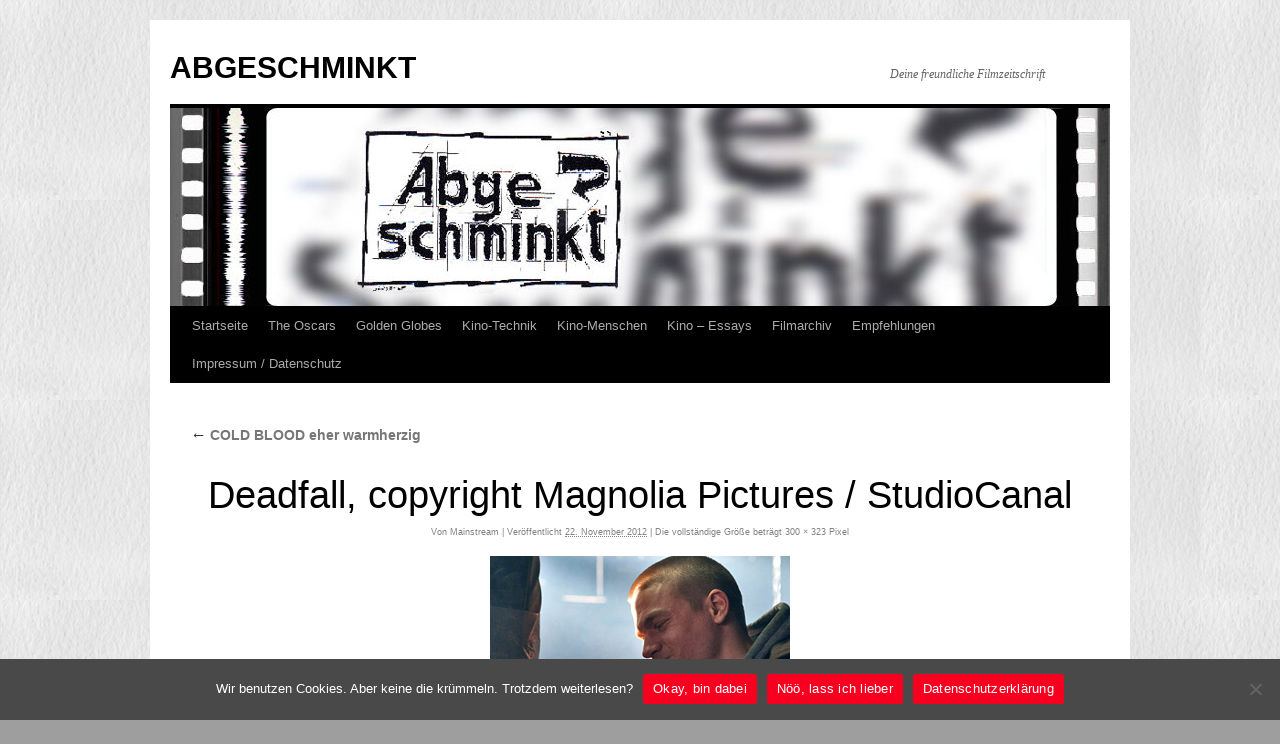

--- FILE ---
content_type: text/html; charset=UTF-8
request_url: https://www.alleyways.de/abgeschminkt/2012/cold-blood-deadfall/kin-production-still/
body_size: 8974
content:
<!DOCTYPE html>
<html lang="de">
<head>
<meta charset="UTF-8" />
<title>
Deadfall, copyright Magnolia Pictures / StudioCanal | ABGESCHMINKT	</title>
<link rel="profile" href="https://gmpg.org/xfn/11" />
<link rel="stylesheet" type="text/css" media="all" href="https://www.alleyways.de/abgeschminkt/wp-content/themes/twentyten/style.css?ver=20251202" />
<link rel="pingback" href="https://www.alleyways.de/abgeschminkt/xmlrpc.php">
<meta name='robots' content='max-image-preview:large' />
<link rel="alternate" type="application/rss+xml" title="ABGESCHMINKT &raquo; Feed" href="https://www.alleyways.de/abgeschminkt/feed/" />
<link rel="alternate" type="application/rss+xml" title="ABGESCHMINKT &raquo; Kommentar-Feed" href="https://www.alleyways.de/abgeschminkt/comments/feed/" />
<link rel="alternate" type="application/rss+xml" title="ABGESCHMINKT &raquo; Deadfall, copyright Magnolia Pictures / StudioCanal-Kommentar-Feed" href="https://www.alleyways.de/abgeschminkt/2012/cold-blood-deadfall/kin-production-still/feed/" />
<link rel="alternate" title="oEmbed (JSON)" type="application/json+oembed" href="https://www.alleyways.de/abgeschminkt/wp-json/oembed/1.0/embed?url=https%3A%2F%2Fwww.alleyways.de%2Fabgeschminkt%2F2012%2Fcold-blood-deadfall%2Fkin-production-still%2F" />
<link rel="alternate" title="oEmbed (XML)" type="text/xml+oembed" href="https://www.alleyways.de/abgeschminkt/wp-json/oembed/1.0/embed?url=https%3A%2F%2Fwww.alleyways.de%2Fabgeschminkt%2F2012%2Fcold-blood-deadfall%2Fkin-production-still%2F&#038;format=xml" />
<style id='wp-img-auto-sizes-contain-inline-css' type='text/css'>
img:is([sizes=auto i],[sizes^="auto," i]){contain-intrinsic-size:3000px 1500px}
/*# sourceURL=wp-img-auto-sizes-contain-inline-css */
</style>
<style id='wp-emoji-styles-inline-css' type='text/css'>

	img.wp-smiley, img.emoji {
		display: inline !important;
		border: none !important;
		box-shadow: none !important;
		height: 1em !important;
		width: 1em !important;
		margin: 0 0.07em !important;
		vertical-align: -0.1em !important;
		background: none !important;
		padding: 0 !important;
	}
/*# sourceURL=wp-emoji-styles-inline-css */
</style>
<style id='wp-block-library-inline-css' type='text/css'>
:root{--wp-block-synced-color:#7a00df;--wp-block-synced-color--rgb:122,0,223;--wp-bound-block-color:var(--wp-block-synced-color);--wp-editor-canvas-background:#ddd;--wp-admin-theme-color:#007cba;--wp-admin-theme-color--rgb:0,124,186;--wp-admin-theme-color-darker-10:#006ba1;--wp-admin-theme-color-darker-10--rgb:0,107,160.5;--wp-admin-theme-color-darker-20:#005a87;--wp-admin-theme-color-darker-20--rgb:0,90,135;--wp-admin-border-width-focus:2px}@media (min-resolution:192dpi){:root{--wp-admin-border-width-focus:1.5px}}.wp-element-button{cursor:pointer}:root .has-very-light-gray-background-color{background-color:#eee}:root .has-very-dark-gray-background-color{background-color:#313131}:root .has-very-light-gray-color{color:#eee}:root .has-very-dark-gray-color{color:#313131}:root .has-vivid-green-cyan-to-vivid-cyan-blue-gradient-background{background:linear-gradient(135deg,#00d084,#0693e3)}:root .has-purple-crush-gradient-background{background:linear-gradient(135deg,#34e2e4,#4721fb 50%,#ab1dfe)}:root .has-hazy-dawn-gradient-background{background:linear-gradient(135deg,#faaca8,#dad0ec)}:root .has-subdued-olive-gradient-background{background:linear-gradient(135deg,#fafae1,#67a671)}:root .has-atomic-cream-gradient-background{background:linear-gradient(135deg,#fdd79a,#004a59)}:root .has-nightshade-gradient-background{background:linear-gradient(135deg,#330968,#31cdcf)}:root .has-midnight-gradient-background{background:linear-gradient(135deg,#020381,#2874fc)}:root{--wp--preset--font-size--normal:16px;--wp--preset--font-size--huge:42px}.has-regular-font-size{font-size:1em}.has-larger-font-size{font-size:2.625em}.has-normal-font-size{font-size:var(--wp--preset--font-size--normal)}.has-huge-font-size{font-size:var(--wp--preset--font-size--huge)}.has-text-align-center{text-align:center}.has-text-align-left{text-align:left}.has-text-align-right{text-align:right}.has-fit-text{white-space:nowrap!important}#end-resizable-editor-section{display:none}.aligncenter{clear:both}.items-justified-left{justify-content:flex-start}.items-justified-center{justify-content:center}.items-justified-right{justify-content:flex-end}.items-justified-space-between{justify-content:space-between}.screen-reader-text{border:0;clip-path:inset(50%);height:1px;margin:-1px;overflow:hidden;padding:0;position:absolute;width:1px;word-wrap:normal!important}.screen-reader-text:focus{background-color:#ddd;clip-path:none;color:#444;display:block;font-size:1em;height:auto;left:5px;line-height:normal;padding:15px 23px 14px;text-decoration:none;top:5px;width:auto;z-index:100000}html :where(.has-border-color){border-style:solid}html :where([style*=border-top-color]){border-top-style:solid}html :where([style*=border-right-color]){border-right-style:solid}html :where([style*=border-bottom-color]){border-bottom-style:solid}html :where([style*=border-left-color]){border-left-style:solid}html :where([style*=border-width]){border-style:solid}html :where([style*=border-top-width]){border-top-style:solid}html :where([style*=border-right-width]){border-right-style:solid}html :where([style*=border-bottom-width]){border-bottom-style:solid}html :where([style*=border-left-width]){border-left-style:solid}html :where(img[class*=wp-image-]){height:auto;max-width:100%}:where(figure){margin:0 0 1em}html :where(.is-position-sticky){--wp-admin--admin-bar--position-offset:var(--wp-admin--admin-bar--height,0px)}@media screen and (max-width:600px){html :where(.is-position-sticky){--wp-admin--admin-bar--position-offset:0px}}

/*# sourceURL=wp-block-library-inline-css */
</style><style id='global-styles-inline-css' type='text/css'>
:root{--wp--preset--aspect-ratio--square: 1;--wp--preset--aspect-ratio--4-3: 4/3;--wp--preset--aspect-ratio--3-4: 3/4;--wp--preset--aspect-ratio--3-2: 3/2;--wp--preset--aspect-ratio--2-3: 2/3;--wp--preset--aspect-ratio--16-9: 16/9;--wp--preset--aspect-ratio--9-16: 9/16;--wp--preset--color--black: #000;--wp--preset--color--cyan-bluish-gray: #abb8c3;--wp--preset--color--white: #fff;--wp--preset--color--pale-pink: #f78da7;--wp--preset--color--vivid-red: #cf2e2e;--wp--preset--color--luminous-vivid-orange: #ff6900;--wp--preset--color--luminous-vivid-amber: #fcb900;--wp--preset--color--light-green-cyan: #7bdcb5;--wp--preset--color--vivid-green-cyan: #00d084;--wp--preset--color--pale-cyan-blue: #8ed1fc;--wp--preset--color--vivid-cyan-blue: #0693e3;--wp--preset--color--vivid-purple: #9b51e0;--wp--preset--color--blue: #0066cc;--wp--preset--color--medium-gray: #666;--wp--preset--color--light-gray: #f1f1f1;--wp--preset--gradient--vivid-cyan-blue-to-vivid-purple: linear-gradient(135deg,rgb(6,147,227) 0%,rgb(155,81,224) 100%);--wp--preset--gradient--light-green-cyan-to-vivid-green-cyan: linear-gradient(135deg,rgb(122,220,180) 0%,rgb(0,208,130) 100%);--wp--preset--gradient--luminous-vivid-amber-to-luminous-vivid-orange: linear-gradient(135deg,rgb(252,185,0) 0%,rgb(255,105,0) 100%);--wp--preset--gradient--luminous-vivid-orange-to-vivid-red: linear-gradient(135deg,rgb(255,105,0) 0%,rgb(207,46,46) 100%);--wp--preset--gradient--very-light-gray-to-cyan-bluish-gray: linear-gradient(135deg,rgb(238,238,238) 0%,rgb(169,184,195) 100%);--wp--preset--gradient--cool-to-warm-spectrum: linear-gradient(135deg,rgb(74,234,220) 0%,rgb(151,120,209) 20%,rgb(207,42,186) 40%,rgb(238,44,130) 60%,rgb(251,105,98) 80%,rgb(254,248,76) 100%);--wp--preset--gradient--blush-light-purple: linear-gradient(135deg,rgb(255,206,236) 0%,rgb(152,150,240) 100%);--wp--preset--gradient--blush-bordeaux: linear-gradient(135deg,rgb(254,205,165) 0%,rgb(254,45,45) 50%,rgb(107,0,62) 100%);--wp--preset--gradient--luminous-dusk: linear-gradient(135deg,rgb(255,203,112) 0%,rgb(199,81,192) 50%,rgb(65,88,208) 100%);--wp--preset--gradient--pale-ocean: linear-gradient(135deg,rgb(255,245,203) 0%,rgb(182,227,212) 50%,rgb(51,167,181) 100%);--wp--preset--gradient--electric-grass: linear-gradient(135deg,rgb(202,248,128) 0%,rgb(113,206,126) 100%);--wp--preset--gradient--midnight: linear-gradient(135deg,rgb(2,3,129) 0%,rgb(40,116,252) 100%);--wp--preset--font-size--small: 13px;--wp--preset--font-size--medium: 20px;--wp--preset--font-size--large: 36px;--wp--preset--font-size--x-large: 42px;--wp--preset--spacing--20: 0.44rem;--wp--preset--spacing--30: 0.67rem;--wp--preset--spacing--40: 1rem;--wp--preset--spacing--50: 1.5rem;--wp--preset--spacing--60: 2.25rem;--wp--preset--spacing--70: 3.38rem;--wp--preset--spacing--80: 5.06rem;--wp--preset--shadow--natural: 6px 6px 9px rgba(0, 0, 0, 0.2);--wp--preset--shadow--deep: 12px 12px 50px rgba(0, 0, 0, 0.4);--wp--preset--shadow--sharp: 6px 6px 0px rgba(0, 0, 0, 0.2);--wp--preset--shadow--outlined: 6px 6px 0px -3px rgb(255, 255, 255), 6px 6px rgb(0, 0, 0);--wp--preset--shadow--crisp: 6px 6px 0px rgb(0, 0, 0);}:where(.is-layout-flex){gap: 0.5em;}:where(.is-layout-grid){gap: 0.5em;}body .is-layout-flex{display: flex;}.is-layout-flex{flex-wrap: wrap;align-items: center;}.is-layout-flex > :is(*, div){margin: 0;}body .is-layout-grid{display: grid;}.is-layout-grid > :is(*, div){margin: 0;}:where(.wp-block-columns.is-layout-flex){gap: 2em;}:where(.wp-block-columns.is-layout-grid){gap: 2em;}:where(.wp-block-post-template.is-layout-flex){gap: 1.25em;}:where(.wp-block-post-template.is-layout-grid){gap: 1.25em;}.has-black-color{color: var(--wp--preset--color--black) !important;}.has-cyan-bluish-gray-color{color: var(--wp--preset--color--cyan-bluish-gray) !important;}.has-white-color{color: var(--wp--preset--color--white) !important;}.has-pale-pink-color{color: var(--wp--preset--color--pale-pink) !important;}.has-vivid-red-color{color: var(--wp--preset--color--vivid-red) !important;}.has-luminous-vivid-orange-color{color: var(--wp--preset--color--luminous-vivid-orange) !important;}.has-luminous-vivid-amber-color{color: var(--wp--preset--color--luminous-vivid-amber) !important;}.has-light-green-cyan-color{color: var(--wp--preset--color--light-green-cyan) !important;}.has-vivid-green-cyan-color{color: var(--wp--preset--color--vivid-green-cyan) !important;}.has-pale-cyan-blue-color{color: var(--wp--preset--color--pale-cyan-blue) !important;}.has-vivid-cyan-blue-color{color: var(--wp--preset--color--vivid-cyan-blue) !important;}.has-vivid-purple-color{color: var(--wp--preset--color--vivid-purple) !important;}.has-black-background-color{background-color: var(--wp--preset--color--black) !important;}.has-cyan-bluish-gray-background-color{background-color: var(--wp--preset--color--cyan-bluish-gray) !important;}.has-white-background-color{background-color: var(--wp--preset--color--white) !important;}.has-pale-pink-background-color{background-color: var(--wp--preset--color--pale-pink) !important;}.has-vivid-red-background-color{background-color: var(--wp--preset--color--vivid-red) !important;}.has-luminous-vivid-orange-background-color{background-color: var(--wp--preset--color--luminous-vivid-orange) !important;}.has-luminous-vivid-amber-background-color{background-color: var(--wp--preset--color--luminous-vivid-amber) !important;}.has-light-green-cyan-background-color{background-color: var(--wp--preset--color--light-green-cyan) !important;}.has-vivid-green-cyan-background-color{background-color: var(--wp--preset--color--vivid-green-cyan) !important;}.has-pale-cyan-blue-background-color{background-color: var(--wp--preset--color--pale-cyan-blue) !important;}.has-vivid-cyan-blue-background-color{background-color: var(--wp--preset--color--vivid-cyan-blue) !important;}.has-vivid-purple-background-color{background-color: var(--wp--preset--color--vivid-purple) !important;}.has-black-border-color{border-color: var(--wp--preset--color--black) !important;}.has-cyan-bluish-gray-border-color{border-color: var(--wp--preset--color--cyan-bluish-gray) !important;}.has-white-border-color{border-color: var(--wp--preset--color--white) !important;}.has-pale-pink-border-color{border-color: var(--wp--preset--color--pale-pink) !important;}.has-vivid-red-border-color{border-color: var(--wp--preset--color--vivid-red) !important;}.has-luminous-vivid-orange-border-color{border-color: var(--wp--preset--color--luminous-vivid-orange) !important;}.has-luminous-vivid-amber-border-color{border-color: var(--wp--preset--color--luminous-vivid-amber) !important;}.has-light-green-cyan-border-color{border-color: var(--wp--preset--color--light-green-cyan) !important;}.has-vivid-green-cyan-border-color{border-color: var(--wp--preset--color--vivid-green-cyan) !important;}.has-pale-cyan-blue-border-color{border-color: var(--wp--preset--color--pale-cyan-blue) !important;}.has-vivid-cyan-blue-border-color{border-color: var(--wp--preset--color--vivid-cyan-blue) !important;}.has-vivid-purple-border-color{border-color: var(--wp--preset--color--vivid-purple) !important;}.has-vivid-cyan-blue-to-vivid-purple-gradient-background{background: var(--wp--preset--gradient--vivid-cyan-blue-to-vivid-purple) !important;}.has-light-green-cyan-to-vivid-green-cyan-gradient-background{background: var(--wp--preset--gradient--light-green-cyan-to-vivid-green-cyan) !important;}.has-luminous-vivid-amber-to-luminous-vivid-orange-gradient-background{background: var(--wp--preset--gradient--luminous-vivid-amber-to-luminous-vivid-orange) !important;}.has-luminous-vivid-orange-to-vivid-red-gradient-background{background: var(--wp--preset--gradient--luminous-vivid-orange-to-vivid-red) !important;}.has-very-light-gray-to-cyan-bluish-gray-gradient-background{background: var(--wp--preset--gradient--very-light-gray-to-cyan-bluish-gray) !important;}.has-cool-to-warm-spectrum-gradient-background{background: var(--wp--preset--gradient--cool-to-warm-spectrum) !important;}.has-blush-light-purple-gradient-background{background: var(--wp--preset--gradient--blush-light-purple) !important;}.has-blush-bordeaux-gradient-background{background: var(--wp--preset--gradient--blush-bordeaux) !important;}.has-luminous-dusk-gradient-background{background: var(--wp--preset--gradient--luminous-dusk) !important;}.has-pale-ocean-gradient-background{background: var(--wp--preset--gradient--pale-ocean) !important;}.has-electric-grass-gradient-background{background: var(--wp--preset--gradient--electric-grass) !important;}.has-midnight-gradient-background{background: var(--wp--preset--gradient--midnight) !important;}.has-small-font-size{font-size: var(--wp--preset--font-size--small) !important;}.has-medium-font-size{font-size: var(--wp--preset--font-size--medium) !important;}.has-large-font-size{font-size: var(--wp--preset--font-size--large) !important;}.has-x-large-font-size{font-size: var(--wp--preset--font-size--x-large) !important;}
/*# sourceURL=global-styles-inline-css */
</style>

<style id='classic-theme-styles-inline-css' type='text/css'>
/*! This file is auto-generated */
.wp-block-button__link{color:#fff;background-color:#32373c;border-radius:9999px;box-shadow:none;text-decoration:none;padding:calc(.667em + 2px) calc(1.333em + 2px);font-size:1.125em}.wp-block-file__button{background:#32373c;color:#fff;text-decoration:none}
/*# sourceURL=/wp-includes/css/classic-themes.min.css */
</style>
<link rel='stylesheet' id='cookie-notice-front-css' href='https://www.alleyways.de/abgeschminkt/wp-content/plugins/cookie-notice/css/front.min.css?ver=2.5.6' type='text/css' media='all' />
<link rel='stylesheet' id='twentyten-block-style-css' href='https://www.alleyways.de/abgeschminkt/wp-content/themes/twentyten/blocks.css?ver=20250220' type='text/css' media='all' />
<link rel="https://api.w.org/" href="https://www.alleyways.de/abgeschminkt/wp-json/" /><link rel="alternate" title="JSON" type="application/json" href="https://www.alleyways.de/abgeschminkt/wp-json/wp/v2/media/4351" /><link rel="EditURI" type="application/rsd+xml" title="RSD" href="https://www.alleyways.de/abgeschminkt/xmlrpc.php?rsd" />
<meta name="generator" content="WordPress 6.9" />
<link rel="canonical" href="https://www.alleyways.de/abgeschminkt/2012/cold-blood-deadfall/kin-production-still/" />
<link rel='shortlink' href='https://www.alleyways.de/abgeschminkt/?p=4351' />
<style type="text/css" id="custom-background-css">
body.custom-background { background-color: #9e9e9e; background-image: url("https://www.alleyways.de/abgeschminkt/wp-content/uploads/Papier2.jpg"); background-position: left top; background-size: auto; background-repeat: repeat; background-attachment: scroll; }
</style>
	<link rel="icon" href="https://www.alleyways.de/abgeschminkt/wp-content/uploads/cropped-Filmbild-Kopie-1-32x32.jpg" sizes="32x32" />
<link rel="icon" href="https://www.alleyways.de/abgeschminkt/wp-content/uploads/cropped-Filmbild-Kopie-1-192x192.jpg" sizes="192x192" />
<link rel="apple-touch-icon" href="https://www.alleyways.de/abgeschminkt/wp-content/uploads/cropped-Filmbild-Kopie-1-180x180.jpg" />
<meta name="msapplication-TileImage" content="https://www.alleyways.de/abgeschminkt/wp-content/uploads/cropped-Filmbild-Kopie-1-270x270.jpg" />
		<style type="text/css" id="wp-custom-css">
			#content .entry-title {
	color: #000;
	font-size: 38px;
	font-weight: normal;
	line-height: 1.3em;
	margin-bottom: 0;
	text-align: center;
}
a:link {
	color: #020202;
}
a:visited {
	color: #838383;
}
a:active,
a:hover {
	color: #fcf301;
}
.entry-meta {
	color: #838383;
	font-size: 9px;
	text-align: center;
}
.entry-meta a:link,
.entry-meta a:visited {
	color: #838383;
	text-decoration: none;
}
.entry-meta a:active,
.entry-meta a:hover {
	color: #838383;
}
.wp-caption {
	background: #dbdbdb;
	line-height: 18px;
	margin-bottom: 15px;
	max-width: 636px !important; /* prevent too-wide images from breaking layout */
	padding: 2px;
	text-align: center;
}
.widget-container .wp-caption {
	max-width: 100% !important;
}
.wp-caption img {
	margin: 2px 2px 0;
	max-width: 626px; /* caption width - 4px */
}
.wp-caption p.wp-caption-text {
	color: #1e1e1e;
	font-size: 14px;
	margin: 5px;
}
p {
font-size:16px;
}		</style>
		</head>

<body class="attachment wp-singular attachment-template-default single single-attachment postid-4351 attachmentid-4351 attachment-jpeg custom-background wp-theme-twentyten cookies-not-set">
<div id="wrapper" class="hfeed">
		<a href="#content" class="screen-reader-text skip-link">Zum Inhalt springen</a>
	<div id="header">
		<div id="masthead">
			<div id="branding" role="banner">
									<div id="site-title">
						<span>
							<a href="https://www.alleyways.de/abgeschminkt/" rel="home" >ABGESCHMINKT</a>
						</span>
					</div>
										<div id="site-description">Deine freundliche Filmzeitschrift</div>
					<img src="https://www.alleyways.de/abgeschminkt/wp-content/uploads/cropped-Abgeschminkt2024.jpg" width="940" height="198" alt="ABGESCHMINKT" srcset="https://www.alleyways.de/abgeschminkt/wp-content/uploads/cropped-Abgeschminkt2024.jpg 940w, https://www.alleyways.de/abgeschminkt/wp-content/uploads/cropped-Abgeschminkt2024-300x63.jpg 300w, https://www.alleyways.de/abgeschminkt/wp-content/uploads/cropped-Abgeschminkt2024-200x42.jpg 200w, https://www.alleyways.de/abgeschminkt/wp-content/uploads/cropped-Abgeschminkt2024-768x162.jpg 768w" sizes="(max-width: 940px) 100vw, 940px" decoding="async" fetchpriority="high" />			</div><!-- #branding -->

			<div id="access" role="navigation">
				<div class="menu"><ul>
<li ><a href="https://www.alleyways.de/abgeschminkt/">Startseite</a></li><li class="page_item page-item-74"><a href="https://www.alleyways.de/abgeschminkt/oscars-globes/">The Oscars</a></li>
<li class="page_item page-item-2096"><a href="https://www.alleyways.de/abgeschminkt/golden-globes/">Golden Globes</a></li>
<li class="page_item page-item-369 page_item_has_children"><a href="https://www.alleyways.de/abgeschminkt/kino-wissen/">Kino-Technik</a>
<ul class='children'>
	<li class="page_item page-item-2232"><a href="https://www.alleyways.de/abgeschminkt/kino-wissen/eine-frage-der-auflosung/">Eine Frage der Auflösung</a></li>
	<li class="page_item page-item-389"><a href="https://www.alleyways.de/abgeschminkt/kino-wissen/389-2/">Filmformate &#8211; Teil 1</a></li>
	<li class="page_item page-item-427"><a href="https://www.alleyways.de/abgeschminkt/kino-wissen/filmformate-die-fortsetzung/">Filmformate &#8211; Teil 2</a></li>
	<li class="page_item page-item-398"><a href="https://www.alleyways.de/abgeschminkt/kino-wissen/briefe-an-die-dritte-dimension/">3-D &#8211; Der Anfang</a></li>
	<li class="page_item page-item-408"><a href="https://www.alleyways.de/abgeschminkt/kino-wissen/hollywoods-klatsch-geschichte/">Hollywoods Klatsch-Geschichte</a></li>
	<li class="page_item page-item-451"><a href="https://www.alleyways.de/abgeschminkt/kino-wissen/garbo-talks/">Tonfilm und die Tonsysteme</a></li>
	<li class="page_item page-item-468"><a href="https://www.alleyways.de/abgeschminkt/kino-wissen/freiwillige-selbstkontrolle/">Freiwillige Selbstkontrolle</a></li>
	<li class="page_item page-item-497"><a href="https://www.alleyways.de/abgeschminkt/kino-wissen/special-effects-teil-1/">Special-Effects &#8211; Teil 1</a></li>
	<li class="page_item page-item-514"><a href="https://www.alleyways.de/abgeschminkt/kino-wissen/special-effects-teil-2/">Special-Effects &#8211; Teil 2</a></li>
	<li class="page_item page-item-1128"><a href="https://www.alleyways.de/abgeschminkt/kino-wissen/william-castles-gimmicks/">William Castles Gimmicks</a></li>
	<li class="page_item page-item-1203"><a href="https://www.alleyways.de/abgeschminkt/kino-wissen/color-by-technicolor/">Color by Technicolor</a></li>
	<li class="page_item page-item-1201"><a href="https://www.alleyways.de/abgeschminkt/kino-wissen/print-by-technicolor/">Print by Technicolor</a></li>
</ul>
</li>
<li class="page_item page-item-536 page_item_has_children"><a href="https://www.alleyways.de/abgeschminkt/kino-menschen/">Kino-Menschen</a>
<ul class='children'>
	<li class="page_item page-item-541"><a href="https://www.alleyways.de/abgeschminkt/kino-menschen/sherry-lansing/">Sherry Lansing &#8211; Ikone</a></li>
	<li class="page_item page-item-552"><a href="https://www.alleyways.de/abgeschminkt/kino-menschen/paul-newman/">Paul Newman &#8211; Unbeugsam</a></li>
	<li class="page_item page-item-998"><a href="https://www.alleyways.de/abgeschminkt/kino-menschen/colin-mckenzie/">Colin McKenzie &#8211; Pionier</a></li>
	<li class="page_item page-item-1063"><a href="https://www.alleyways.de/abgeschminkt/kino-menschen/robert-mulligan/">Robert Mulligan &#8211; Realist</a></li>
	<li class="page_item page-item-1142"><a href="https://www.alleyways.de/abgeschminkt/kino-menschen/michael-mann-visionar/">Michael Mann &#8211; Visionär</a></li>
	<li class="page_item page-item-1954"><a href="https://www.alleyways.de/abgeschminkt/kino-menschen/natalie-wood-vermisst/">Natalie Wood &#8211; Vermisst</a></li>
</ul>
</li>
<li class="page_item page-item-1081 page_item_has_children"><a href="https://www.alleyways.de/abgeschminkt/kino-essays/">Kino &#8211; Essays</a>
<ul class='children'>
	<li class="page_item page-item-12259"><a href="https://www.alleyways.de/abgeschminkt/kino-essays/hollywood-walk-of-fame/">Hollywood Walk Of Fame</a></li>
	<li class="page_item page-item-8287"><a href="https://www.alleyways.de/abgeschminkt/kino-essays/kinogeschichte-parufamet/">Kinogeschichte: PARUFAMET</a></li>
	<li class="page_item page-item-7841"><a href="https://www.alleyways.de/abgeschminkt/kino-essays/autokino-marienberg-drive-in/">AUTOKINO MARIENBERG</a></li>
	<li class="page_item page-item-7360"><a href="https://www.alleyways.de/abgeschminkt/kino-essays/saturday-night-fever/">Saturday Night Fever</a></li>
	<li class="page_item page-item-2188"><a href="https://www.alleyways.de/abgeschminkt/kino-essays/brittany-murphy-drew-barrymore/">Brittany, Drew und der Rest</a></li>
	<li class="page_item page-item-1167"><a href="https://www.alleyways.de/abgeschminkt/kino-essays/digitale-revolution/">Digitale Revolution</a></li>
	<li class="page_item page-item-1116"><a href="https://www.alleyways.de/abgeschminkt/kino-essays/horrorthriller-gruselschocker/">Horrorthriller &#8211; Gruselschocker</a></li>
	<li class="page_item page-item-1106"><a href="https://www.alleyways.de/abgeschminkt/kino-essays/der-wilhelm-scream/">Der Wilhelm-Scream</a></li>
	<li class="page_item page-item-1094"><a href="https://www.alleyways.de/abgeschminkt/kino-essays/metropolis-ufa/">Metropolis, die zweite Welturaufführung</a></li>
	<li class="page_item page-item-1084"><a href="https://www.alleyways.de/abgeschminkt/kino-essays/uber-den-fanfilm/">Über den Fanfilm</a></li>
</ul>
</li>
<li class="page_item page-item-179"><a href="https://www.alleyways.de/abgeschminkt/rezensionsarchiv/">Filmarchiv</a></li>
<li class="page_item page-item-89"><a href="https://www.alleyways.de/abgeschminkt/empfehlungen/">Empfehlungen</a></li>
<li class="page_item page-item-2"><a href="https://www.alleyways.de/abgeschminkt/beispiel-seite/">Impressum / Datenschutz</a></li>
</ul></div>
			</div><!-- #access -->
		</div><!-- #masthead -->
	</div><!-- #header -->

	<div id="main">

		<div id="container" class="single-attachment">
			<div id="content" role="main">

			

									<p class="page-title"><a href="https://www.alleyways.de/abgeschminkt/2012/cold-blood-deadfall/" title="Zu COLD BLOOD eher warmherzig" rel="gallery">
						<span class="meta-nav">&larr;</span> COLD BLOOD eher warmherzig					</a></p>
				
					<div id="post-4351" class="post-4351 attachment type-attachment status-inherit hentry">
					<h2 class="entry-title">Deadfall, copyright Magnolia Pictures / StudioCanal</h2>

					<div class="entry-meta">
						<span class="meta-prep meta-prep-author">Von</span> <span class="author vcard"><a class="url fn n" href="https://www.alleyways.de/abgeschminkt/author/mainstream/" title="Alle Beiträge von Mainstream anzeigen" rel="author">Mainstream</a></span>							<span class="meta-sep">|</span>
							<span class="meta-prep meta-prep-entry-date">Veröffentlicht</span> <span class="entry-date"><abbr class="published" title="22:33">22. November 2012</abbr></span> <span class="meta-sep">|</span> Die vollständige Größe beträgt <a href="https://www.alleyways.de/abgeschminkt/wp-content/uploads/deadfall-1.jpg" title="Link zum Bild in Originalgröße">300 &times; 323</a> Pixel													</div><!-- .entry-meta -->

						<div class="entry-content">
						<div class="entry-attachment">
								<p class="attachment"><a href="https://www.alleyways.de/abgeschminkt/2012/cold-blood-deadfall/deadfall-2/" title="Deadfall, copyright Magnolia Pictures / StudioCanal" rel="attachment">
							<img width="300" height="323" src="https://www.alleyways.de/abgeschminkt/wp-content/uploads/deadfall-1.jpg" class="attachment-900x900 size-900x900" alt="" decoding="async" srcset="https://www.alleyways.de/abgeschminkt/wp-content/uploads/deadfall-1.jpg 300w, https://www.alleyways.de/abgeschminkt/wp-content/uploads/deadfall-1-185x200.jpg 185w, https://www.alleyways.de/abgeschminkt/wp-content/uploads/deadfall-1-278x300.jpg 278w" sizes="(max-width: 300px) 100vw, 300px" />							</a></p>

							<div id="nav-below" class="navigation">
							<div class="nav-previous"><a href='https://www.alleyways.de/abgeschminkt/2012/cold-blood-deadfall/deadfall-3-2/'>Deadfall-3,Copyright Magnolia Pictures / StudioCanal</a></div>
							<div class="nav-next"><a href='https://www.alleyways.de/abgeschminkt/2012/cold-blood-deadfall/deadfall-2/'>deadfall-2, Copyright Magnolia Pictures / StudioCanal</a></div>
						</div><!-- #nav-below -->
								</div><!-- .entry-attachment -->
						<div class="entry-caption">
						<p>Charlie Hunnam als einsamer Rächer, Copyright Magnolia Pictures / StudioCanal</p>
</div>

				
					</div><!-- .entry-content -->

					<div class="entry-utility">
						Setze ein Lesezeichen auf den <a href="https://www.alleyways.de/abgeschminkt/2012/cold-blood-deadfall/kin-production-still/" title="Permalink zu Deadfall, copyright Magnolia Pictures / StudioCanal" rel="bookmark">Permalink</a>.											</div><!-- .entry-utility -->
				</div><!-- #post-4351 -->

		
			<div id="comments">



	<div id="respond" class="comment-respond">
		<h3 id="reply-title" class="comment-reply-title">Schreibe einen Kommentar <small><a rel="nofollow" id="cancel-comment-reply-link" href="/abgeschminkt/2012/cold-blood-deadfall/kin-production-still/#respond" style="display:none;">Antwort abbrechen</a></small></h3><p class="must-log-in">Du musst <a href="https://www.alleyways.de/abgeschminkt/wp-login.php?redirect_to=https%3A%2F%2Fwww.alleyways.de%2Fabgeschminkt%2F2012%2Fcold-blood-deadfall%2Fkin-production-still%2F">angemeldet</a> sein, um einen Kommentar abzugeben.</p>	</div><!-- #respond -->
	
</div><!-- #comments -->


			</div><!-- #content -->
		</div><!-- #container -->

	</div><!-- #main -->

	<div id="footer" role="contentinfo">
		<div id="colophon">



			<div id="site-info">
				<a href="https://www.alleyways.de/abgeschminkt/" rel="home">
					ABGESCHMINKT				</a>
				<span role="separator" aria-hidden="true"></span><a class="privacy-policy-link" href="https://www.alleyways.de/abgeschminkt/beispiel-seite/" rel="privacy-policy">Impressum / Datenschutz</a>			</div><!-- #site-info -->

			<div id="site-generator">
								<a href="https://de.wordpress.org/" class="imprint" title="Eine semantische, persönliche Publikationsplattform">
					Mit Stolz präsentiert von WordPress.				</a>
			</div><!-- #site-generator -->

		</div><!-- #colophon -->
	</div><!-- #footer -->

</div><!-- #wrapper -->

<script type="speculationrules">
{"prefetch":[{"source":"document","where":{"and":[{"href_matches":"/abgeschminkt/*"},{"not":{"href_matches":["/abgeschminkt/wp-*.php","/abgeschminkt/wp-admin/*","/abgeschminkt/wp-content/uploads/*","/abgeschminkt/wp-content/*","/abgeschminkt/wp-content/plugins/*","/abgeschminkt/wp-content/themes/twentyten/*","/abgeschminkt/*\\?(.+)"]}},{"not":{"selector_matches":"a[rel~=\"nofollow\"]"}},{"not":{"selector_matches":".no-prefetch, .no-prefetch a"}}]},"eagerness":"conservative"}]}
</script>
<script type="text/javascript" src="https://www.alleyways.de/abgeschminkt/wp-includes/js/comment-reply.min.js?ver=6.9" id="comment-reply-js" async="async" data-wp-strategy="async" fetchpriority="low"></script>
<script type="text/javascript" id="cookie-notice-front-js-before">
/* <![CDATA[ */
var cnArgs = {"ajaxUrl":"https:\/\/www.alleyways.de\/abgeschminkt\/wp-admin\/admin-ajax.php","nonce":"b465a9b8b5","hideEffect":"fade","position":"bottom","onScroll":false,"onScrollOffset":100,"onClick":false,"cookieName":"cookie_notice_accepted","cookieTime":604800,"cookieTimeRejected":604800,"globalCookie":false,"redirection":false,"cache":false,"revokeCookies":false,"revokeCookiesOpt":"automatic"};

//# sourceURL=cookie-notice-front-js-before
/* ]]> */
</script>
<script type="text/javascript" src="https://www.alleyways.de/abgeschminkt/wp-content/plugins/cookie-notice/js/front.min.js?ver=2.5.6" id="cookie-notice-front-js"></script>
<script id="wp-emoji-settings" type="application/json">
{"baseUrl":"https://s.w.org/images/core/emoji/17.0.2/72x72/","ext":".png","svgUrl":"https://s.w.org/images/core/emoji/17.0.2/svg/","svgExt":".svg","source":{"concatemoji":"https://www.alleyways.de/abgeschminkt/wp-includes/js/wp-emoji-release.min.js?ver=6.9"}}
</script>
<script type="module">
/* <![CDATA[ */
/*! This file is auto-generated */
const a=JSON.parse(document.getElementById("wp-emoji-settings").textContent),o=(window._wpemojiSettings=a,"wpEmojiSettingsSupports"),s=["flag","emoji"];function i(e){try{var t={supportTests:e,timestamp:(new Date).valueOf()};sessionStorage.setItem(o,JSON.stringify(t))}catch(e){}}function c(e,t,n){e.clearRect(0,0,e.canvas.width,e.canvas.height),e.fillText(t,0,0);t=new Uint32Array(e.getImageData(0,0,e.canvas.width,e.canvas.height).data);e.clearRect(0,0,e.canvas.width,e.canvas.height),e.fillText(n,0,0);const a=new Uint32Array(e.getImageData(0,0,e.canvas.width,e.canvas.height).data);return t.every((e,t)=>e===a[t])}function p(e,t){e.clearRect(0,0,e.canvas.width,e.canvas.height),e.fillText(t,0,0);var n=e.getImageData(16,16,1,1);for(let e=0;e<n.data.length;e++)if(0!==n.data[e])return!1;return!0}function u(e,t,n,a){switch(t){case"flag":return n(e,"\ud83c\udff3\ufe0f\u200d\u26a7\ufe0f","\ud83c\udff3\ufe0f\u200b\u26a7\ufe0f")?!1:!n(e,"\ud83c\udde8\ud83c\uddf6","\ud83c\udde8\u200b\ud83c\uddf6")&&!n(e,"\ud83c\udff4\udb40\udc67\udb40\udc62\udb40\udc65\udb40\udc6e\udb40\udc67\udb40\udc7f","\ud83c\udff4\u200b\udb40\udc67\u200b\udb40\udc62\u200b\udb40\udc65\u200b\udb40\udc6e\u200b\udb40\udc67\u200b\udb40\udc7f");case"emoji":return!a(e,"\ud83e\u1fac8")}return!1}function f(e,t,n,a){let r;const o=(r="undefined"!=typeof WorkerGlobalScope&&self instanceof WorkerGlobalScope?new OffscreenCanvas(300,150):document.createElement("canvas")).getContext("2d",{willReadFrequently:!0}),s=(o.textBaseline="top",o.font="600 32px Arial",{});return e.forEach(e=>{s[e]=t(o,e,n,a)}),s}function r(e){var t=document.createElement("script");t.src=e,t.defer=!0,document.head.appendChild(t)}a.supports={everything:!0,everythingExceptFlag:!0},new Promise(t=>{let n=function(){try{var e=JSON.parse(sessionStorage.getItem(o));if("object"==typeof e&&"number"==typeof e.timestamp&&(new Date).valueOf()<e.timestamp+604800&&"object"==typeof e.supportTests)return e.supportTests}catch(e){}return null}();if(!n){if("undefined"!=typeof Worker&&"undefined"!=typeof OffscreenCanvas&&"undefined"!=typeof URL&&URL.createObjectURL&&"undefined"!=typeof Blob)try{var e="postMessage("+f.toString()+"("+[JSON.stringify(s),u.toString(),c.toString(),p.toString()].join(",")+"));",a=new Blob([e],{type:"text/javascript"});const r=new Worker(URL.createObjectURL(a),{name:"wpTestEmojiSupports"});return void(r.onmessage=e=>{i(n=e.data),r.terminate(),t(n)})}catch(e){}i(n=f(s,u,c,p))}t(n)}).then(e=>{for(const n in e)a.supports[n]=e[n],a.supports.everything=a.supports.everything&&a.supports[n],"flag"!==n&&(a.supports.everythingExceptFlag=a.supports.everythingExceptFlag&&a.supports[n]);var t;a.supports.everythingExceptFlag=a.supports.everythingExceptFlag&&!a.supports.flag,a.supports.everything||((t=a.source||{}).concatemoji?r(t.concatemoji):t.wpemoji&&t.twemoji&&(r(t.twemoji),r(t.wpemoji)))});
//# sourceURL=https://www.alleyways.de/abgeschminkt/wp-includes/js/wp-emoji-loader.min.js
/* ]]> */
</script>

		<!-- Cookie Notice plugin v2.5.6 by Hu-manity.co https://hu-manity.co/ -->
		<div id="cookie-notice" role="dialog" class="cookie-notice-hidden cookie-revoke-hidden cn-position-bottom" aria-label="Cookie Notice" style="background-color: rgba(73,73,73,1);"><div class="cookie-notice-container" style="color: #ffffff"><span id="cn-notice-text" class="cn-text-container">Wir benutzen Cookies. Aber keine die krümmeln. Trotzdem weiterlesen?</span><span id="cn-notice-buttons" class="cn-buttons-container"><a href="#" id="cn-accept-cookie" data-cookie-set="accept" class="cn-set-cookie cn-button" aria-label="Okay, bin dabei" style="background-color: #f70020">Okay, bin dabei</a><a href="#" id="cn-refuse-cookie" data-cookie-set="refuse" class="cn-set-cookie cn-button" aria-label="Nöö, lass ich lieber" style="background-color: #f70020">Nöö, lass ich lieber</a><a href="https://www.alleyways.de/abgeschminkt/beispiel-seite/" target="_blank" id="cn-more-info" class="cn-more-info cn-button" aria-label="Datenschutzerklärung" style="background-color: #f70020">Datenschutzerklärung</a></span><span id="cn-close-notice" data-cookie-set="accept" class="cn-close-icon" title="Nöö, lass ich lieber"></span></div>
			
		</div>
		<!-- / Cookie Notice plugin --></body>
</html>
